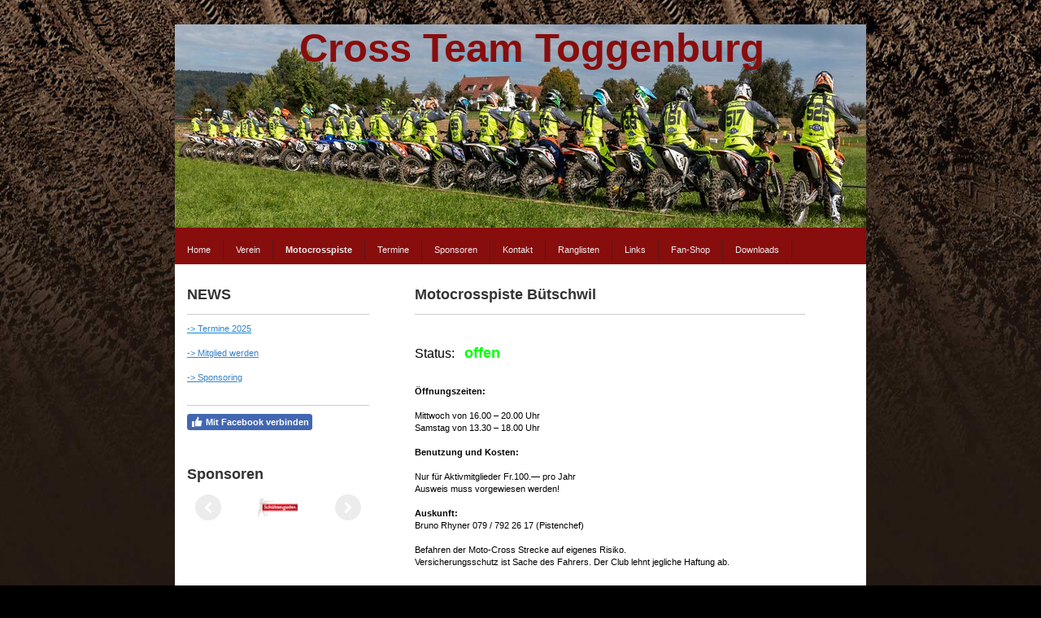

--- FILE ---
content_type: text/html; charset=UTF-8
request_url: https://www.cross-team-toggenburg.ch/motocrosspiste/
body_size: 7177
content:
<!DOCTYPE html>
<html lang="de-DE"><head>
    <meta charset="utf-8"/>
    <link rel="dns-prefetch preconnect" href="https://u.jimcdn.com/" crossorigin="anonymous"/>
<link rel="dns-prefetch preconnect" href="https://assets.jimstatic.com/" crossorigin="anonymous"/>
<link rel="dns-prefetch preconnect" href="https://image.jimcdn.com" crossorigin="anonymous"/>
<meta http-equiv="X-UA-Compatible" content="IE=edge"/>
<meta name="description" content=""/>
<meta name="robots" content="index, follow, archive"/>
<meta property="st:section" content=""/>
<meta name="generator" content="Jimdo Creator"/>
<meta name="twitter:title" content="Motocrosspiste Bütschwil"/>
<meta name="twitter:description" content="Status: offen Öffnungszeiten: Mittwoch von 16.00 – 20.00 Uhr Samstag von 13.30 – 18.00 Uhr Benutzung und Kosten: Nur für Aktivmitglieder Fr.100.— pro Jahr Ausweis muss vorgewiesen werden! Auskunft: Bruno Rhyner 079 / 792 26 17 (Pistenchef) Befahren der Moto-Cross Strecke auf eigenes Risiko. Versicherungsschutz ist Sache des Fahrers. Der Club lehnt jegliche Haftung ab."/>
<meta name="twitter:card" content="summary_large_image"/>
<meta property="og:url" content="http://www.cross-team-toggenburg.ch/motocrosspiste/"/>
<meta property="og:title" content="Motocrosspiste Bütschwil"/>
<meta property="og:description" content="Status: offen Öffnungszeiten: Mittwoch von 16.00 – 20.00 Uhr Samstag von 13.30 – 18.00 Uhr Benutzung und Kosten: Nur für Aktivmitglieder Fr.100.— pro Jahr Ausweis muss vorgewiesen werden! Auskunft: Bruno Rhyner 079 / 792 26 17 (Pistenchef) Befahren der Moto-Cross Strecke auf eigenes Risiko. Versicherungsschutz ist Sache des Fahrers. Der Club lehnt jegliche Haftung ab."/>
<meta property="og:type" content="website"/>
<meta property="og:locale" content="de_DE"/>
<meta property="og:site_name" content="Cross-Team-Toggenburg"/><title>Motocrosspiste Bütschwil - Cross-Team-Toggenburg</title>
<link rel="icon" type="image/png" href="[data-uri]"/>
    <link rel="alternate" type="application/rss+xml" title="Blog" href="https://www.cross-team-toggenburg.ch/rss/blog"/>    
<link rel="canonical" href="https://www.cross-team-toggenburg.ch/motocrosspiste/"/>

        <script src="https://assets.jimstatic.com/ckies.js.865e7e29143a563466bd.js"></script>

        <script src="https://assets.jimstatic.com/cookieControl.js.05068c522913fc506a64.js"></script>
    <script>window.CookieControlSet.setToOff();</script>

    <style>html,body{margin:0}.hidden{display:none}.n{padding:5px}#emotion-header{position:relative}#emotion-header-logo,#emotion-header-title{position:absolute}</style>

        <link href="https://u.jimcdn.com/cms/o/sc73540d1535174df/layout/l15a12f82d494e920/css/main.css?t=1769767532" rel="stylesheet" type="text/css" id="jimdo_main_css"/>
    <link href="https://u.jimcdn.com/cms/o/sc73540d1535174df/layout/l15a12f82d494e920/css/layout.css?t=1708788442" rel="stylesheet" type="text/css" id="jimdo_layout_css"/>
    <link href="https://u.jimcdn.com/cms/o/sc73540d1535174df/layout/l15a12f82d494e920/css/font.css?t=1769767532" rel="stylesheet" type="text/css" id="jimdo_font_css"/>
<script>     /* <![CDATA[ */     /*!  loadCss [c]2014 @scottjehl, Filament Group, Inc.  Licensed MIT */     window.loadCSS = window.loadCss = function(e,n,t){var r,l=window.document,a=l.createElement("link");if(n)r=n;else{var i=(l.body||l.getElementsByTagName("head")[0]).childNodes;r=i[i.length-1]}var o=l.styleSheets;a.rel="stylesheet",a.href=e,a.media="only x",r.parentNode.insertBefore(a,n?r:r.nextSibling);var d=function(e){for(var n=a.href,t=o.length;t--;)if(o[t].href===n)return e.call(a);setTimeout(function(){d(e)})};return a.onloadcssdefined=d,d(function(){a.media=t||"all"}),a};     window.onloadCSS = function(n,o){n.onload=function(){n.onload=null,o&&o.call(n)},"isApplicationInstalled"in navigator&&"onloadcssdefined"in n&&n.onloadcssdefined(o)}     /* ]]> */ </script>     <script>
// <![CDATA[
onloadCSS(loadCss('https://assets.jimstatic.com/web_oldtemplate.css.7147cf769c9404f96e321fef15beec65.css') , function() {
    this.id = 'jimdo_web_css';
});
// ]]>
</script>
<link href="https://assets.jimstatic.com/web_oldtemplate.css.7147cf769c9404f96e321fef15beec65.css" rel="preload" as="style"/>
<noscript>
<link href="https://assets.jimstatic.com/web_oldtemplate.css.7147cf769c9404f96e321fef15beec65.css" rel="stylesheet"/>
</noscript>    <link href="https://assets.jimstatic.com/ownbgr.css.5500693586a48a3671dd582d70e33635.css" rel="stylesheet" type="text/css" media="all"/>

    <script>
    //<![CDATA[
        var jimdoData = {"isTestserver":false,"isLcJimdoCom":false,"isJimdoHelpCenter":false,"isProtectedPage":false,"cstok":"","cacheJsKey":"a696674d4c92f468fb8c962458f373cd72fe7ea7","cacheCssKey":"a696674d4c92f468fb8c962458f373cd72fe7ea7","cdnUrl":"https:\/\/assets.jimstatic.com\/","minUrl":"https:\/\/assets.jimstatic.com\/app\/cdn\/min\/file\/","authUrl":"https:\/\/a.jimdo.com\/","webPath":"https:\/\/www.cross-team-toggenburg.ch\/","appUrl":"https:\/\/a.jimdo.com\/","cmsLanguage":"de_DE","isFreePackage":false,"mobile":false,"isDevkitTemplateUsed":false,"isTemplateResponsive":false,"websiteId":"sc73540d1535174df","pageId":1032441110,"packageId":3,"shop":{"deliveryTimeTexts":{"1":"1 - 3 Tage Lieferzeit","2":"3 - 5 Tage Lieferzeit","3":"5 - 8 Tage Lieferzeit"},"checkoutButtonText":"Zur Kasse","isReady":false,"currencyFormat":{"pattern":"\u00a4 #,##0.00;\u00a4-#,##0.00","convertedPattern":"$ #,##0.00","symbols":{"GROUPING_SEPARATOR":" ","DECIMAL_SEPARATOR":".","CURRENCY_SYMBOL":"CHF"}},"currencyLocale":"de_CH"},"tr":{"gmap":{"searchNotFound":"Die angegebene Adresse konnte nicht gefunden werden.","routeNotFound":"Die Anfahrtsroute konnte nicht berechnet werden. M\u00f6gliche Gr\u00fcnde: Die Startadresse ist zu ungenau oder zu weit von der Zieladresse entfernt."},"shop":{"checkoutSubmit":{"next":"N\u00e4chster Schritt","wait":"Bitte warten"},"paypalError":"Da ist leider etwas schiefgelaufen. Bitte versuche es erneut!","cartBar":"Zum Warenkorb","maintenance":"Dieser Shop ist vor\u00fcbergehend leider nicht erreichbar. Bitte probieren Sie es sp\u00e4ter noch einmal.","addToCartOverlay":{"productInsertedText":"Der Artikel wurde dem Warenkorb hinzugef\u00fcgt.","continueShoppingText":"Weiter einkaufen","reloadPageText":"neu laden"},"notReadyText":"Dieser Shop ist noch nicht vollst\u00e4ndig eingerichtet.","numLeftText":"Mehr als {:num} Exemplare dieses Artikels sind z.Z. leider nicht verf\u00fcgbar.","oneLeftText":"Es ist leider nur noch ein Exemplar dieses Artikels verf\u00fcgbar."},"common":{"timeout":"Es ist ein Fehler aufgetreten. Die von dir ausgew\u00e4hlte Aktion wurde abgebrochen. Bitte versuche es in ein paar Minuten erneut."},"form":{"badRequest":"Es ist ein Fehler aufgetreten: Die Eingaben konnten leider nicht \u00fcbermittelt werden. Bitte versuche es sp\u00e4ter noch einmal!"}},"jQuery":"jimdoGen002","isJimdoMobileApp":false,"bgConfig":null,"bgFullscreen":null,"responsiveBreakpointLandscape":767,"responsiveBreakpointPortrait":480,"copyableHeadlineLinks":false,"tocGeneration":false,"googlemapsConsoleKey":false,"loggingForAnalytics":false,"loggingForPredefinedPages":false,"isFacebookPixelIdEnabled":false,"userAccountId":"635242b3-fdac-4c0a-9c54-30b4a950f166"};
    // ]]>
</script>

     <script> (function(window) { 'use strict'; var regBuff = window.__regModuleBuffer = []; var regModuleBuffer = function() { var args = [].slice.call(arguments); regBuff.push(args); }; if (!window.regModule) { window.regModule = regModuleBuffer; } })(window); </script>
    <script src="https://assets.jimstatic.com/web.js.9116b46b92b1358798e9.js" async="true"></script>
    <script src="https://assets.jimstatic.com/at.js.4414d972ea768b46a7c9.js"></script>
        
            

</head>

<body class="body cc-page cc-pagemode-default cc-content-parent" id="page-1032441110">

<div id="cc-inner" class="cc-content-parent"><div id="cc-tp-padding-container" class="cc-content-parent">

	<div id="container" class="cc-content-parent">
		
		<div id="emotion">
			
<div id="emotion-header" data-action="emoHeader" style="background: #996B1A;width: 850px; height: 250px;">
            <a href="https://www.cross-team-toggenburg.ch/" style="border: 0; text-decoration: none; cursor: pointer;">
    
    <img src="https://u.jimcdn.com/cms/o/sc73540d1535174df/emotion/crop/header.jpg?t=1708788442" id="emotion-header-img" alt=""/>



    


    <strong id="emotion-header-title" style="             left: 18%;             top: 0%;             font: normal bold 49px/120% Helvetica, Arial, sans-serif;             color: #880D0D;                         ">Cross Team Toggenburg</strong>
            </a>
        </div>


		</div>

		<div id="nav_top" class="altcolor">
			<div class="gutter">
				<div data-container="navigation"><div class="j-nav-variant-standard"><ul id="mainNav1" class="mainNav1"><li id="cc-nav-view-1025157910"><a href="/" class="level_1"><span>Home</span></a></li><li id="cc-nav-view-1025138510"><a href="/verein/" class="level_1"><span>Verein</span></a></li><li id="cc-nav-view-1032441110"><a href="/motocrosspiste/" class="current level_1"><span>Motocrosspiste</span></a></li><li id="cc-nav-view-1025145810"><a href="/termine/" class="level_1"><span>Termine</span></a></li><li id="cc-nav-view-1025145710"><a href="/sponsoren/" class="level_1"><span>Sponsoren</span></a></li><li id="cc-nav-view-1025139110"><a href="/kontakt/" class="level_1"><span>Kontakt</span></a></li><li id="cc-nav-view-1937991396"><a href="/ranglisten/" class="level_1"><span>Ranglisten</span></a></li><li id="cc-nav-view-1033549110"><a href="/links/" class="level_1"><span>Links</span></a></li><li id="cc-nav-view-2950653896"><a href="/fan-shop/" class="level_1"><span>Fan-Shop</span></a></li><li id="cc-nav-view-3026136296"><a href="/downloads/" class="level_1"><span>Downloads</span></a></li></ul></div></div>
				<div class="c"></div>
			</div>
		</div>

		<div id="wrapper" class="cc-content-parent">
		
			<div id="sidebar">
				   <div data-container="navigation"><div class="j-nav-variant-standard"></div></div>
	               <div class="gutter"><div data-container="sidebar"><div id="cc-matrix-1252580610"><div id="cc-m-5610910410" class="j-module n j-header "><h1 class="" id="cc-m-header-5610910410">NEWS</h1></div><div id="cc-m-5610910610" class="j-module n j-hr ">    <div class="hr"></div>
</div><div id="cc-m-5610910710" class="j-module n j-text "><p>
    <a href="/termine/" title="Termine"><span style="color: #3782c8;">-&gt; Termine 2025</span></a>
</p>

<p>
    <span style="color: #3782c8;"> </span>
</p>

<p>
    <span style="color: #3782c8;"><a href="/verein/beitrittserklärung/" title="Beitrittserklärung" style="color: #3782c8;">-&gt; Mitglied werden</a></span>
</p>

<p>
    <span style="color: #3782c8;"> </span>
</p>

<p>
    <span style="color: #3782c8;"><a href="/sponsoren/" title="Sponsoren" style="color: #3782c8;">-&gt; Sponsoring</a></span>
</p>

<p>
     
</p></div><div id="cc-m-5610915010" class="j-module n j-hr ">    <div class="hr"></div>
</div><div id="cc-m-16707030496" class="j-module n j-facebook ">        <div class="j-search-results">
            <button class="fb-placeholder-button j-fb-placeholder-button"><span class="like-icon"></span>Mit Facebook verbinden</button>
            <div class="fb-page" data-href="https://www.facebook.com/CrossTeamToggenburg/" data-hide-cover="true" data-show-facepile="false" data-show-posts="false" data-width="224"></div>
        </div><script>// <![CDATA[

    window.regModule("module_facebook", []);
// ]]>
</script></div><div id="cc-m-9484784196" class="j-module n j-spacing "><div class="cc-m-spacing-wrapper">

    <div class="cc-m-spacer" style="height: 22px;">
    
</div>

    </div>
</div><div id="cc-m-18390473996" class="j-module n j-header "><h1 class="" id="cc-m-header-18390473996">Sponsoren</h1></div><div id="cc-m-18390472396" class="j-module n j-gallery "><div id="cc-m-gallery-18390472396" class="cc-m-gallery-container            cc-m-gallery-slider                        cc-m-gallery-slider-fullscreen-enabled           ">
        <ul>
                    <li>
                
                <a rel="lightbox[18390472396]" href="javascript:" data-href="https://image.jimcdn.com/cdn-cgi/image//app/cms/storage/image/path/sc73540d1535174df/image/if0a69ed66f66b8df/version/1708789135/image.png" data-title=""><img src="https://image.jimcdn.com/cdn-cgi/image//app/cms/storage/image/path/sc73540d1535174df/image/if0a69ed66f66b8df/version/1708789135/image.png" data-orig-width="1595" data-orig-height="256" alt="" data-subtitle=""/></a>            </li>
                    <li>
                
                <a rel="lightbox[18390472396]" href="javascript:" data-href="https://image.jimcdn.com/cdn-cgi/image//app/cms/storage/image/path/sc73540d1535174df/image/ie5ef63c347f0de97/version/1708789135/image.png" data-title=""><img src="https://image.jimcdn.com/cdn-cgi/image//app/cms/storage/image/path/sc73540d1535174df/image/ie5ef63c347f0de97/version/1708789135/image.png" data-orig-width="532" data-orig-height="294" alt="" data-subtitle=""/></a>            </li>
                    <li>
                
                <a rel="lightbox[18390472396]" href="javascript:" data-href="https://image.jimcdn.com/cdn-cgi/image//app/cms/storage/image/path/sc73540d1535174df/image/i29f6d434f503c578/version/1708789135/image.png" data-title=""><img src="https://image.jimcdn.com/cdn-cgi/image//app/cms/storage/image/path/sc73540d1535174df/image/i29f6d434f503c578/version/1708789135/image.png" data-orig-width="300" data-orig-height="91" alt="" data-subtitle=""/></a>            </li>
                    <li>
                
                <a rel="lightbox[18390472396]" href="javascript:" data-href="https://image.jimcdn.com/cdn-cgi/image//app/cms/storage/image/path/sc73540d1535174df/image/i797929356cc2ffaa/version/1708789135/image.png" data-title=""><img src="https://image.jimcdn.com/cdn-cgi/image//app/cms/storage/image/path/sc73540d1535174df/image/i797929356cc2ffaa/version/1708789135/image.png" data-orig-width="1464" data-orig-height="1023" alt="" data-subtitle=""/></a>            </li>
                    <li>
                
                <a rel="lightbox[18390472396]" href="javascript:" data-href="https://image.jimcdn.com/cdn-cgi/image//app/cms/storage/image/path/sc73540d1535174df/image/icab04a8280ae0614/version/1708789135/image.png" data-title=""><img src="https://image.jimcdn.com/cdn-cgi/image//app/cms/storage/image/path/sc73540d1535174df/image/icab04a8280ae0614/version/1708789135/image.png" data-orig-width="882" data-orig-height="592" alt="" data-subtitle=""/></a>            </li>
            </ul>

    
        <a href="javascript:" class="cc-m-gallery-slider-fullscreen               cc-m-gallery-slider-thumbnails-disabled"></a>
    

</div>
<script id="cc-m-reg-18390472396">// <![CDATA[

    window.regModule("module_gallery", {"view":"5","countImages":5,"variant":"slider","selector":"#cc-m-gallery-18390472396","imageCount":5,"enlargeable":"1","multiUpload":true,"autostart":1,"pause":"2","showSliderThumbnails":0,"coolSize":"2","coolPadding":"3","stackCount":"3","stackPadding":"3","options":{"pinterest":"0"},"id":18390472396});
// ]]>
</script></div></div></div>	</div>
			</div>
			
			<div id="wrapper_rechts" class="cc-content-parent">

				<div id="content" class="cc-content-parent">
					<div class="gutter cc-content-parent">
						<div id="content_area" data-container="content"><div id="content_start"></div>
        
        <div id="cc-matrix-1259903210"><div id="cc-m-5595617010" class="j-module n j-header "><h1 class="" id="cc-m-header-5595617010">Motocrosspiste Bütschwil</h1></div><div id="cc-m-5610934410" class="j-module n j-hr ">    <div class="hr"></div>
</div><div id="cc-m-5595618510" class="j-module n j-text "><p style="text-align: left;">
     
</p>

<p style="text-align: left;">
     
</p>

<p>
    <span style="font-size: 16px;">Status:</span>    <span style="font-size: 18px; color: #00ff00;" mce-data-marked="1"><span mce-data-marked="1"><b>offen</b></span></span>
</p>

<p>
     
</p>

<p style="text-align: left;">
     
</p>

<p style="text-align: left;">
    <strong>Öffnungszeiten:</strong>
</p>

<p style="text-align: left;">
    <br/>
    Mittwoch von 16.00 – 20.00 Uhr<br/>
    Samstag von 13.30 – 18.00 Uhr
</p>

<p style="text-align: left;">
    <br/>
    <strong>Benutzung und Kosten:</strong>
</p>

<p style="text-align: left;">
    <br/>
    Nur für Aktivmitglieder Fr.100.— pro Jahr
</p>

<p style="text-align: left;">
    Ausweis muss vorgewiesen werden!
</p>

<p style="text-align: left;">
    <br/>
    <strong>Auskunft:</strong>
</p>

<p style="text-align: left;">
    Bruno Rhyner 079 / 792 26 17 (Pistenchef)
</p>

<p style="text-align: left;">
    <br/>
    Befahren der Moto-Cross Strecke auf eigenes Risiko.<br/>
    Versicherungsschutz ist Sache des Fahrers. Der Club lehnt jegliche Haftung ab.
</p>

<p style="text-align: left;">
     
</p>

<p style="text-align: left;">
     
</p></div><div id="cc-m-15449085996" class="j-module n j-googlemaps ">

<div id="cc-m-map-15449085996">
    <div class="cc-map-wrapper" style="height: 400px;">
                <iframe class="cc-map-embed-iframe" width="100%" height="400" frameborder="0" allowfullscreen="allowfullscreen" style="border: 0;" src="https://www.google.com/maps/embed/v1/place?key=AIzaSyASzqnCrYBWXhFtdlXXBg_KCLxQTa1I5Y4&amp;q=Chromen%2C+B%C3%BCtschwil%2C+Schweiz&amp;maptype=satellite">
        </iframe>
            </div>
</div>
<script id="cc-m-reg-15449085996">// <![CDATA[

    window.regModule("module_googlemaps", {"id":15449085996,"selector":"#cc-m-map-15449085996","position":null,"mapTypeDefault":"satellite","withinCms":false,"minHeight":200,"maxHeight":1000,"height":"400","embedUrlQueryParams":{"key":"AIzaSyASzqnCrYBWXhFtdlXXBg_KCLxQTa1I5Y4","q":"Chromen, B\u00fctschwil, Schweiz","maptype":"satellite"},"embedBaseUrl":"https:\/\/www.google.com\/maps\/embed\/v1\/place?key=AIzaSyBt9wuJT4E1LiRbJVwVHYnJZHpKhgfqCUE"});
// ]]>
</script></div><div id="cc-m-5610934710" class="j-module n j-hr ">    <div class="hr"></div>
</div></div>
        
        </div>
					</div>
				</div>
			
				<div id="footer">
					<div class="gutter">
						<div id="contentfooter" data-container="footer">

    
    <div class="leftrow">
        <a href="//www.cross-team-toggenburg.ch/j/privacy">Datenschutz</a>    </div>

    <div class="rightrow">
            <span class="loggedout">
        <a rel="nofollow" id="login" href="/login">Anmelden</a>
    </span>

<span class="loggedin">
    <a rel="nofollow" id="logout" target="_top" href="https://cms.e.jimdo.com/app/cms/logout.php">
        Abmelden    </a>
    |
    <a rel="nofollow" id="edit" target="_top" href="https://a.jimdo.com/app/auth/signin/jumpcms/?page=1032441110">Bearbeiten</a>
</span>
        </div>

    
</div>

					</div>
				</div>
			
			</div>
		
			<div class="c"></div>
		
		</div>
		
	</div>

	<div style="height:50px;"></div>

</div></div>    <script type="text/javascript">
//<![CDATA[
addAutomatedTracking('creator.website', track_anon);
//]]>
</script>
    
<div id="loginbox" class="hidden">

    <div id="loginbox-header">

    <a class="cc-close" title="Dieses Element zuklappen" href="#">zuklappen</a>

    <div class="c"></div>

</div>

<div id="loginbox-content">

        <div id="resendpw"></div>

        <div id="loginboxOuter"></div>
    </div>
</div>
<div id="loginbox-darklayer" class="hidden"></div>
<script>// <![CDATA[

    window.regModule("web_login", {"url":"https:\/\/www.cross-team-toggenburg.ch\/","pageId":1032441110});
// ]]>
</script>

<script>// <![CDATA[

    window.regModule("common_awesomebackground", {"bgtype":0,"effect":null,"speed":null,"overlayStyle":0,"repeat":4,"videoMute":1,"videoHideContent":1,"images":["https:\/\/image.jimcdn.com\/cdn-cgi\/image\/\/app\/cms\/storage\/image\/path\/sc73540d1535174df\/background\/i9e558d5474b9fa67\/version\/1361220128\/image.jpg"],"video":null,"constants":{"cms":{"LOGINBOX_ID":"loginbox"},"page":{"CC_INNER_ID":"cc-inner"},"floatingButtonBar":{"MUTE_BUTTON_CLASS":"cc-FloatingButtonBarContainer-button-mute","SHOW_FULL_VIDEO_CLASS":"cc-FloatingButtonBarContainer-button-full","ENABLED_BUTTON_CLASS":"cc-FloatingButtonBarContainer-button-enabled"},"bgVideo":{"BG_VIDEO_COOKIE_KEY":"ownbg.video.seekPos","BG_VIDEO_MUTE_COOKIE_KEY":"ownbg.video.mute","BG_VIDEO_CONTAINER_ID":"cc-jimdo-bgr-video","BG_VIDEO_PLAYER_ID":"cc-bgr-ytplayer"},"bgConfig":{"BG_OVERLAY_STYLE_NONE":0}},"i18n":{"mute":"Ton ausschalten","unmute":"Ton anschalten","hideContent":"Hintergrund-Video ohne Inhalte anzeigen","showContent":"Seiteninhalte wieder anzeigen"}});
// ]]>
</script>


</body>
</html>
